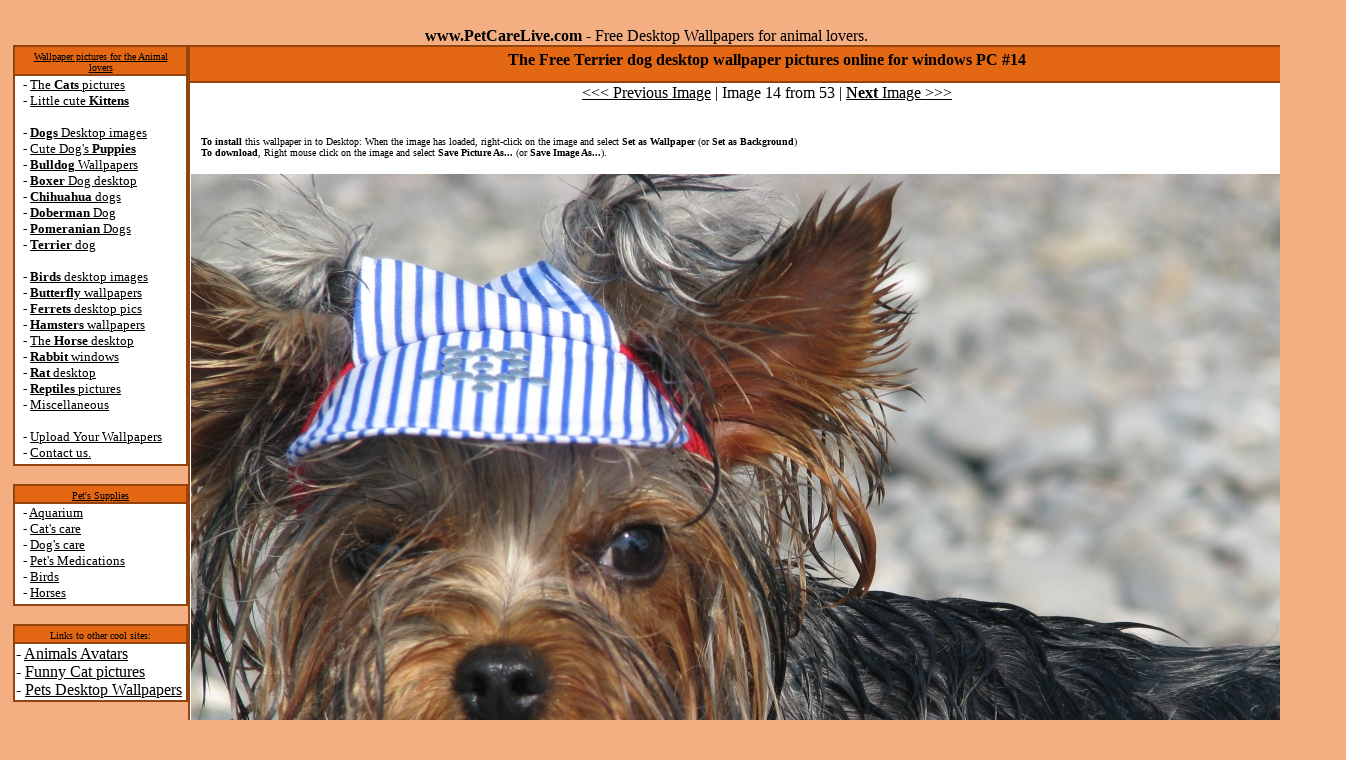

--- FILE ---
content_type: text/html; charset=UTF-8
request_url: http://petcarelive.com/terrier/1152x864_www.PetCareLive.com_14.jpg.htm
body_size: 2516
content:
<html>
<head>
<TITLE>The Free Terrier dog desktop wallpaper pictures online for windows PC #14</TITLE>
<style>
a:visited {  color: #000062;};
a:link {  color: #000062;};
a:hover {  color: #dd4444; text-decoration: none};
P {text-indent:5pt;margin-left:5px;margin-right:5px};
.text1 { FONT-FAMILY:Arial;FONT-SIZE:12px; };
</style></head>
<BODY TOPMARGIN="0" LEFTMARGIN="0" BGCOLOR="#F3AE81" TEXT="#000000" LINK="#000000" VLINK="#000000" ALINK="#000000">
<br><DIV style="margin-top: 9; margin-left: 13;">
<center>
<b>www.PetCareLive.com</b> - Free Desktop Wallpapers for animal lovers.
</center><table width=95% border="0" cellspacing="0" cellpadding="0">
<tr>
<td width=168 valign=top align=center>
<table border=0 cellspacing=0 cellpadding=0 bgcolor=92430E width=175 align=center><tr><td>
<table border=0 cellpadding=1 cellspacing=2 width=100%><tr align=center><td bgcolor=E46714>
<font size=1 face=verdana>
<DIV style="margin-left:6;margin-right:6;margin-top:3;"><a href="http://petcarelive.com/">Wallpaper pictures for the Animal lovers</a></div>
</font>
</td></tr><tr align=left><td bgcolor=white>
<font size=2 face=verdana><DIV style="margin-left:7; margin-bottom:2;">
- <a href="http://petcarelive.com/cats/cats-1.htm">The <b>Cats</b> pictures</a><br>

- <a href="http://petcarelive.com/kitty/kitty-1.htm">Little cute <b>Kittens</b></a><br>
<br>
- <a href="http://petcarelive.com/dogs/dogs-1.htm"><b>Dogs</b> Desktop images</a><br>
- <a href="http://petcarelive.com/puppy/puppy-1.htm">Cute Dog's <b>Puppies</b></a><br>
- <a href="http://petcarelive.com/bulldog/bulldog-1.htm"><b>Bulldog</b> Wallpapers</a><br>
- <a href="http://petcarelive.com/boxer/boxer-1.htm"><b>Boxer</b> Dog desktop</a><br>
- <a href="http://petcarelive.com/chihuahua/chihuahua-1.htm"><b>Chihuahua</b> dogs</a><br>
- <a href="http://petcarelive.com/doberman/doberman-1.htm"><b>Doberman</b> Dog</a><br>
- <a href="http://petcarelive.com/pomeranian/pomeranian-1.htm"><b>Pomeranian</b> Dogs</a><br>
- <a href="http://petcarelive.com/terrier/terrier-1.htm"><b>Terrier</b> dog</a><br>
<br>
- <a href="http://petcarelive.com/Birds/Birds-1.htm"><b>Birds</b> desktop images</a><br>
- <a href="http://petcarelive.com/butterfly/butterfly-1.htm"><b>Butterfly</b> wallpapers</a><br>
- <a href="http://petcarelive.com/Ferret/Ferret-1.htm"><b>Ferrets</b> desktop pics</a><br>
- <a href="http://petcarelive.com/Hamster/Hamster-1.htm"><b>Hamsters</b> wallpapers</a><br>
- <a href="http://petcarelive.com/horse/horse-1.htm">The <b>Horse</b> desktop</a><br>
- <a href="http://petcarelive.com/rabbit/rabbit-1.htm"><b>Rabbit</b> windows</a><br>
- <a href="http://petcarelive.com/Rat/Rat-1.htm"><b>Rat</b> desktop</a><br>
- <a href="http://petcarelive.com/Reptile/Reptile-1.htm"><b>Reptiles</b> pictures</a><br>
- <a href="http://petcarelive.com/miscellaneous/miscellaneous-1.htm">Miscellaneous</a><br>

<br>
- <a href="http://petcarelive.com/upload.htm">Upload Your Wallpapers</a><br>
- <a href="http://petcarelive.com/contact-us.php">Contact us.</a><br>

</div>
</td></tr></table>
</td></tr></table>
<br>

<table border=0 cellspacing=0 cellpadding=0 bgcolor=92430E width=175 align=center><tr><td>
<table border=0 cellpadding=1 cellspacing=2 width=100%><tr align=center><td bgcolor=E46714>
<font size=1 face=verdana>
<DIV style="margin-left:6;margin-right:6;margin-top:3;"><a href="http://petcarelive.com/Pet_Supplies/">Pet's Supplies</a></div>
</font>
</td></tr><tr align=left><td bgcolor=white>
<font size=2 face=verdana><DIV style="margin-left:7; margin-bottom:2;">
- <a href="http://petcarelive.com/Aquarium/">Aquarium</a><br>
- <a href="http://petcarelive.com/Cats_care/">Cat's care</a><br>
- <a href="http://petcarelive.com/Dogs_care/">Dog's care</a><br>
- <a href="http://petcarelive.com/Medication/">Pet's Medications</a><br>
- <a href="http://petcarelive.com/Birds_care/">Birds</a><br>
- <a href="http://petcarelive.com/Horses/">Horses</a><br>


</div>
</td></tr></table>
</td></tr></table>
<br>



<table border=0 cellspacing=0 cellpadding=0 bgcolor=92430E width=175 align=center><tr><td>
<table border=0 cellpadding=1 cellspacing=2 width=100%><tr align=center><td bgcolor=E46714>
<font size=1 face=verdana>
<DIV style="margin-left:6;margin-right:6;margin-top:3;">Links to other cool sites:</div>
</font>
</td></tr><tr align=left><td bgcolor=white>
- <a href="http://GdPit.com/avatars_pictures/animals-1.htm">Animals Avatars</a><br>
- <a href="http://3gold.com/pictures/funny-cat-pictures1.htm">Funny Cat pictures</a><br>
- <a href="http://picsdesktop.com/Animals-Pets/Animals-Pets-1.htm">Pets Desktop Wallpapers</a><br>


</td></tr></table>
</td></tr></table>
<br>


<br>
<td width="*" valign=top>

<table border=0 cellspacing=0 cellpadding=0 bgcolor=92430E width=95% align=center><tr><td>
<table border=0 cellpadding=1 cellspacing=2 width=100%><tr align=center><td bgcolor=E46714>
<h1 style="FONT-FAMILY:verdana;FONT-SIZE:16px;margin-left:6;margin-right:6;margin-top:3;" align=center>The Free Terrier dog desktop wallpaper pictures online for windows PC #14</h1>
</td></tr><tr align=left><td bgcolor=white>

<center>
<a href=http://petcarelive.com/terrier/1152x864_www.PetCareLive.com_13.jpg.htm>&lt;&lt;&lt; Previous Image</a> |
Image 14 from 53 |
<a href=http://petcarelive.com/terrier/1152x864_www.PetCareLive.com_15.jpg.htm><b>Next</b> Image &gt;&gt;&gt;</a><br>
<br>
<p align=left style="margin-left:10px;margin-right:10px;">
<font size=1 face=verdana>
<b>To install</b> this wallpaper in to Desktop: When the image has loaded, right-click on the image and select <b>Set as Wallpaper</b> (or <b>Set as Background</b>)
<br>
<b>To download</b>, Right mouse click on the image and select <b>Save Picture As...</b> (or <b>Save Image As...</b>).
</font>
</p><a href=http://petcarelive.com/terrier/terrier-2.htm><IMG SRC="http://petcarelive.com/terrier/1152x864/www.PetCareLive.com_14.jpg" border=0 width="1152" height="864"></a><br>
Dimensions: 1152 x 864 pixels<br>Size: 754.5 Kb.<br>
<a href=http://petcarelive.com/terrier/1152x864_www.PetCareLive.com_13.jpg.htm>&lt;&lt;&lt; Previous Picture</a> |
<a href=http://petcarelive.com/terrier/terrier-2.htm>Gallery 2</a> |
Picture 14 from 53 |
<a href=http://petcarelive.com/terrier/1152x864_www.PetCareLive.com_15.jpg.htm><b>Next</b> Picture &gt;&gt;&gt;</a><br>
<p>
<a href=http://petcarelive.com/terrier/1152x864_www.PetCareLive.com_4.jpg.htm>[ 4 ]</a>
<a href=http://petcarelive.com/terrier/1152x864_www.PetCareLive.com_5.jpg.htm>[ 5 ]</a>
<a href=http://petcarelive.com/terrier/1152x864_www.PetCareLive.com_6.jpg.htm>[ 6 ]</a>
<a href=http://petcarelive.com/terrier/1152x864_www.PetCareLive.com_7.jpg.htm>[ 7 ]</a>
<a href=http://petcarelive.com/terrier/1152x864_www.PetCareLive.com_8.jpg.htm>[ 8 ]</a>
<a href=http://petcarelive.com/terrier/1152x864_www.PetCareLive.com_9.jpg.htm>[ 9 ]</a>
<a href=http://petcarelive.com/terrier/1152x864_www.PetCareLive.com_10.jpg.htm>[ 10 ]</a>
<a href=http://petcarelive.com/terrier/1152x864_www.PetCareLive.com_11.jpg.htm>[ 11 ]</a>
<a href=http://petcarelive.com/terrier/1152x864_www.PetCareLive.com_12.jpg.htm>[ 12 ]</a>
<a href=http://petcarelive.com/terrier/1152x864_www.PetCareLive.com_13.jpg.htm>[ 13 ]</a>
<b>[ 14 ]</b><a href=http://petcarelive.com/terrier/1152x864_www.PetCareLive.com_15.jpg.htm>[ 15 ]</a>
<a href=http://petcarelive.com/terrier/1152x864_www.PetCareLive.com_16.jpg.htm>[ 16 ]</a>
<a href=http://petcarelive.com/terrier/1152x864_www.PetCareLive.com_17.jpg.htm>[ 17 ]</a>
<a href=http://petcarelive.com/terrier/1152x864_www.PetCareLive.com_18.jpg.htm>[ 18 ]</a>
<a href=http://petcarelive.com/terrier/1152x864_www.PetCareLive.com_19.jpg.htm>[ 19 ]</a>
<a href=http://petcarelive.com/terrier/1152x864_www.PetCareLive.com_20.jpg.htm>[ 20 ]</a>
<a href=http://petcarelive.com/terrier/1152x864_www.PetCareLive.com_21.jpg.htm>[ 21 ]</a>
<a href=http://petcarelive.com/terrier/1152x864_www.PetCareLive.com_22.jpg.htm>[ 22 ]</a>
<a href=http://petcarelive.com/terrier/1152x864_www.PetCareLive.com_23.jpg.htm>[ 23 ]</a>
<a href=http://petcarelive.com/terrier/1152x864_www.PetCareLive.com_24.jpg.htm>[ 24 ]</a>
<p><a href=http://petcarelive.com/terrier/terrier-1.htm>[ 1 - 12]</a>
<a href=http://petcarelive.com/terrier/terrier-2.htm>[ 12 - 24]</a>
<a href=http://petcarelive.com/terrier/terrier-3.htm>[ 24 - 36]</a>
<a href=http://petcarelive.com/terrier/terrier-4.htm>[ 36 - 48]</a>
<p>Picture Also available in the following sizes:<a href=http://petcarelive.com/terrier/320x240_www.PetCareLive.com_14.jpg.htm>[ 320x240 ]</a>
<a href=http://petcarelive.com/terrier/560x420_www.PetCareLive.com_14.jpg.htm>[ 560x420 ]</a>
<a href=http://petcarelive.com/terrier/640x480_www.PetCareLive.com_14.jpg.htm>[ 640x480 ]</a>
<a href=http://petcarelive.com/terrier/800x600_www.PetCareLive.com_14.jpg.htm>[ 800x600 ]</a>
<a href=http://petcarelive.com/terrier/1024x768_www.PetCareLive.com_14.jpg.htm>[ 1024x768 ]</a>
<a href=http://petcarelive.com/terrier/1280x1024_www.PetCareLive.com_14.jpg.htm>[ 1280x1024 ]</a>
<a href=http://petcarelive.com/terrier/1400x1050_www.PetCareLive.com_14.jpg.htm>[ 1400x1050 ]</a>
<a href=http://petcarelive.com/terrier/1600x1200_www.PetCareLive.com_14.jpg.htm>[ 1600x1200 ]</a>
<a href=http://petcarelive.com/terrier/1920x1440_www.PetCareLive.com_14.jpg.htm>[ 1920x1440 ]</a>
<a href=http://petcarelive.com/terrier/2560x1920_www.PetCareLive.com_14.jpg.htm>[ 2560x1920 ]</a>
<a href=http://petcarelive.com/terrier/3200x2400_www.PetCareLive.com_14.jpg.htm>[ 3200x2400 ]</a>

</center><br><br>
</td></tr></table>
</td></tr></table><br>

</td><td width="165" valign=top align="left">

<br>

</td></tr></table>
<table border=0 cellspacing=0 cellpadding=0 bgcolor=92430E width=60% align=center><tr><td>
<table border=0 cellpadding=1 cellspacing=2 width=100%><tr align=center><td bgcolor=white>
<font size=3 face=verdana><DIV style="margin-left:7; margin-bottom:2;">
<br>

<a href="http://petcarelive.com/kitty/kitty-1.htm">Kittens</a> |
<a href="http://petcarelive.com/dogs/dogs-1.htm">Dogs</a> |
<a href="http://petcarelive.com/puppy/puppy-1.htm">Puppies</a> |
<a href="http://petcarelive.com/bulldog/bulldog-1.htm">Bulldogs</a> |
<a href="http://petcarelive.com/boxer/boxer-1.htm">Boxer</a> |
<a href="http://petcarelive.com/chihuahua/chihuahua-1.htm">Chihuahua</a> |

<a href="http://petcarelive.com/doberman/doberman-1.htm">Doberman</a> |
<a href="http://petcarelive.com/pomeranian/pomeranian-1.htm">Pomeranian</a> |<br>
<a href="http://petcarelive.com/terrier/terrier-1.htm">Terrier</a> |

<a href="http://petcarelive.com/Birds/Birds-1.htm">Birds</a> |
<a href="http://petcarelive.com/butterfly/butterfly-1.htm">Butterflys</a> |
<a href="http://petcarelive.com/Ferret/Ferret-1.htm">Ferrets</a> |
<a href="http://petcarelive.com/Hamster/Hamster-1.htm">Hamsters</a> |
<a href="http://petcarelive.com/horse/horse-1.htm">Horse</a> |

<a href="http://petcarelive.com/rabbit/rabbit-1.htm">Rabbit</a> |
<a href="http://petcarelive.com/Rat/Rat-1.htm">Rats</a> |
<a href="http://petcarelive.com/Reptile/Reptile-1.htm">Reptiles</a> |
<a href="http://petcarelive.com/miscellaneous/miscellaneous-1.htm">Miscellaneous</a><br>

<a href="http://petcarelive.com/Pet_Supplies/gallery-2.htm">Pet's Supplies</a> :
<a href="http://petcarelive.com/Aquarium/gallery-2.htm">Aquarium</a> |
<a href="http://petcarelive.com/Cats_care/gallery-2.htm">Cat's care</a> |
<a href="http://petcarelive.com/Dogs_care/gallery-2.htm">Dog's care</a> |
<a href="http://petcarelive.com/Medication/gallery-2.htm">Pet's Medications</a> |
<a href="http://petcarelive.com/Birds_care/gallery-2.htm">Birds</a> |
<a href="http://petcarelive.com/Horses/gallery-2.htm">Horses</a>
<br>
<br>

With any using a Link to <a href="http://petcarelive.com/">www.PetCareLive.com</a> required.<br>
&copy; Copyright 22 January 2026. www.PetCareLive.com &reg; Inc. All rights reserved. <br>
<a href="http://petcarelive.com/contact-us.php">Contact us.</a> 

<a href="http://petcarelive.com/copyright.htm">Copyright notice. DMCA.</a>
 
</div>
</td></tr></table>
</td></tr></table><br>
<script type="text/javascript">
    var infolinks_pid=243210+186561;
    var infolinks_wsid = 10;
</script>
<script type="text/javascript" src="http://resources.infolinks.com/js/infolinks_main.js"></script>
<br>


</body>
</html>